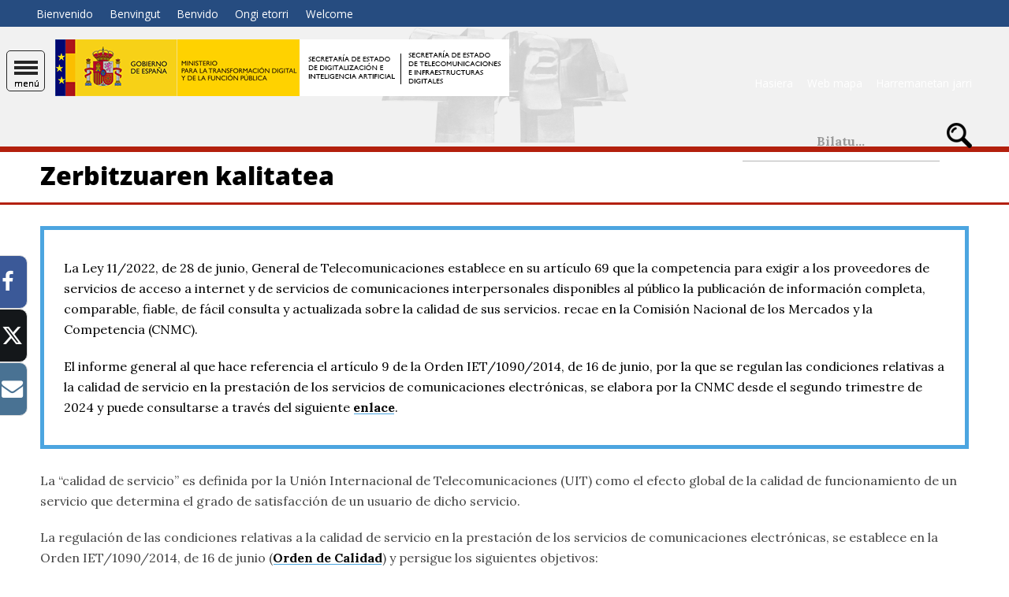

--- FILE ---
content_type: text/html; charset=utf-8
request_url: https://avance.digital.gob.es/eu-es/servicios/calidadservicio/paginas/calidad.aspx
body_size: 13430
content:


<!doctype html>

<!--[if lt IE 7]>       <html class="no-js lt-ie9 lt-ie8 lt-ie7" lang="eu"> <![endif]--> <!--[if IE 7]>          <html class="no-js lt-ie9 lt-ie8" lang="eu"> <![endif]--> <!--[if IE 8]>          <html class="no-js lt-ie9" lang="eu"> <![endif]--> <!--[if IE 9]>          <html class="no-js ie9" lang="eu"> <![endif]--> <!--[if gt IE 9]><!-->  <html class="no-js" lang="eu"> <!--<![endif]-->

<head>
    <meta name='Faro' content='Faro_Portal' ><meta name='ContiSyncro' content='29/11/2020 21:48:17' ><link title="home" href="/eu-es/Paginas/index.aspx" rel="home" /><link title="index" href="/eu-es/Paginas/mapaweb.aspx" rel="index" /><link title="author" href="http://www.mineco.gob.es/portal/site/mineco/menuitem.b6a9121612a3362cafb0240e026041a0/?vgnextoid=e14bdc05a2758610VgnVCM1000001d04140aRCRD" rel="author" /><link title="search" href="/eu-es/Paginas/resultados-busqueda.aspx" rel="search" /><link title="contents" href="/eu-es/#menu-principal" rel="contents" /><link title="shortcut icon" href="/_layouts/15/images/Ministerio/favicon.ico" rel="shortcut icon" /><meta name='description' content='La Unión Internacional de Telecomunicaciones (UIT) define como calidad de servicio el efecto global de la calidad de funcionamiento de un servicio que determina el grado de satisfacción de un usuario de dicho servicio. 
' ><meta name='autor' content='Espainiako energia, turismoa eta Agenda Digitala'><meta name='keywords' content='' ><meta http-equiv='Content-Type' content='text/html;charset=utf-8' />

    <!--  Meta específico para Móviles -->
    <meta name="viewport" content="width=device-width, initial-scale=1.0"/>
    
	
    
	<title> S.E. de Digitalización e Inteligencia Artificial y S.E. de Telecomunicaciones e Infraestructuras Digitales - Zerbitzuaren kalitatea </title>

    <!-- Favicon:Start -->
    <link rel="icon" href="/_layouts/15/images/Ministerio/favicon.ico"/>
	<!-- Favicon:End -->
    
    
    <link rel="stylesheet" href="/Style%20Library/normalize.min.css"/>
    <link href='https://fonts.googleapis.com/css?family=Open+Sans:400,600,800' rel='stylesheet'><link href='https://fonts.googleapis.com/css?family=Lora:400,400i,700,700i' rel='stylesheet'><link href='/Style%20Library/estilo-ministerio.css' type='text/css' rel='stylesheet' />        
    <link rel="stylesheet" type="text/css" href="/Style%20Library/mineco.cookies.css"/>
	<link rel="stylesheet" type="text/css" href="/Style%20Library/fonts/FontAwesome/FontAwesome.css"/>	
	
    <!-- JQuery -->
    <script src='https://ajax.googleapis.com/ajax/libs/jquery/1.12.0/jquery.min.js' type='text/javascript' ></script>

	<script type="text/javascript">// <![CDATA[ 

var g_SPOffSwitches={};
// ]]>
</script>
<script type="text/javascript" src="/_layouts/15/16.0.10417.20037/3082/initstrings.js"></script>
<script type="text/javascript" src="/_layouts/15/16.0.10417.20037/init.js"></script>
<script type="text/javascript" src="/_layouts/15/16.0.10417.20037/3082/strings.js"></script>
<script type="text/javascript" src="/_layouts/15/16.0.10417.20037/ie55up.js"></script>
<script type="text/javascript" src="/ScriptResource.axd?d=bjmgaIATU2OUjLmtjWRB7gm-d2BLTPq0O-QNLoHpLudPQKNcJPwLwx3oPVBt6JxGwDhp6qaaPaPfhB9FHzd4w9EIJoa3kZ9GkKXz63E91uuFSmBGWu4zmQAh50jXpq4JxOYYEStBcY2bqMrQ4-Ia5sXymJKIW3xg_34ghhyNJ72gdqvRwEzlrXCqw9D5JMSP0&amp;t=ffffffffc820c398"></script>
<script type="text/javascript" src="/_layouts/15/16.0.10417.20037/blank.js"></script>
<script type="text/javascript" src="/ScriptResource.axd?d=du2Vg429fzmc8JvqYbzEc9uQmJL0QMwyCIndrrVblQkZDduYHvzmpYdJFY-4j6FXXntPnOlpSfXvoLSd_3MD2OH_-E4toZNhT8dEv4udpB35igRDxpnayVaGUMdkUSScL2NWTWtrlDkruwl-iSWHG2Eh6_OC2JU3aOXNEDMRx_yup8Bu7Tl82CH-abQp3JA00&amp;t=ffffffffc820c398"></script>
<script type="text/javascript">RegisterSod("require.js", "\u002f_layouts\u002f15\u002f16.0.10417.20037\u002frequire.js");</script>
<script type="text/javascript">RegisterSod("sp.res.resx", "\u002f_layouts\u002f15\u002f16.0.10417.20037\u002f3082\u002fsp.res.js");</script>
<script type="text/javascript">RegisterSod("sp.runtime.js", "\u002f_layouts\u002f15\u002f16.0.10417.20037\u002fsp.runtime.js");RegisterSodDep("sp.runtime.js", "sp.res.resx");</script>
<script type="text/javascript">RegisterSod("sp.js", "\u002f_layouts\u002f15\u002f16.0.10417.20037\u002fsp.js");RegisterSodDep("sp.js", "sp.runtime.js");RegisterSodDep("sp.js", "sp.ui.dialog.js");RegisterSodDep("sp.js", "sp.res.resx");</script>
<script type="text/javascript">RegisterSod("sp.init.js", "\u002f_layouts\u002f15\u002f16.0.10417.20037\u002fsp.init.js");</script>
<script type="text/javascript">RegisterSod("sp.ui.dialog.js", "\u002f_layouts\u002f15\u002f16.0.10417.20037\u002fsp.ui.dialog.js");RegisterSodDep("sp.ui.dialog.js", "sp.init.js");RegisterSodDep("sp.ui.dialog.js", "sp.res.resx");</script>
<script type="text/javascript">RegisterSod("core.js", "\u002f_layouts\u002f15\u002f16.0.10417.20037\u002fcore.js");</script>
<script type="text/javascript">RegisterSod("menu.js", "\u002f_layouts\u002f15\u002f16.0.10417.20037\u002fmenu.js");</script>
<script type="text/javascript">RegisterSod("mQuery.js", "\u002f_layouts\u002f15\u002f16.0.10417.20037\u002fmquery.js");</script>
<script type="text/javascript">RegisterSod("callout.js", "\u002f_layouts\u002f15\u002f16.0.10417.20037\u002fcallout.js");RegisterSodDep("callout.js", "mQuery.js");RegisterSodDep("callout.js", "core.js");</script>
<script type="text/javascript">RegisterSod("sp.core.js", "\u002f_layouts\u002f15\u002f16.0.10417.20037\u002fsp.core.js");RegisterSodDep("sp.core.js", "sp.init.js");RegisterSodDep("sp.core.js", "core.js");</script>
<script type="text/javascript">RegisterSod("clienttemplates.js", "\u002f_layouts\u002f15\u002f16.0.10417.20037\u002fclienttemplates.js");</script>
<script type="text/javascript">RegisterSod("sharing.js", "\u002f_layouts\u002f15\u002f16.0.10417.20037\u002fsharing.js");RegisterSodDep("sharing.js", "mQuery.js");RegisterSodDep("sharing.js", "clienttemplates.js");RegisterSodDep("sharing.js", "core.js");</script>
<script type="text/javascript">RegisterSod("suitelinks.js", "\u002f_layouts\u002f15\u002f16.0.10417.20037\u002fsuitelinks.js");RegisterSodDep("suitelinks.js", "core.js");</script>

	
	
	
	
	
	<script src='/Style%20Library/js/mineco_cookies.min.js'>//<![CDATA[
	//]]></script>
	<script src='/Style%20Library/js/a11y-dialog.js'>//<![CDATA[
	//]]></script>

	
	

	
	<!-- Google tag (gtag.js) -->
	<script src='/Style%20Library/js/gtagAvDig.js'>//<![CDATA[
	//]]></script>
	
		<script> //<![CDATA[  
            $("a.header-logo-extra").attr("href", "https://www.eu2023.es");
	//]]> </script>	
	
</head>
    
<body class="telecomunicaciones mp-bk">

	<a accesskey="S" href="#contenido" title="Zuzenean edukira joan [Alt + s]." class="visuallyhidden">Zuzenean edukira joan</a>

    <!-- ===== SP Form  =========================================================================== -->	
	<form method="post" action="./calidad.aspx" onsubmit="javascript:return WebForm_OnSubmit();" id="aspnetForm">
<div class="aspNetHidden">
<input type="hidden" name="_wpcmWpid" id="_wpcmWpid" value="" />
<input type="hidden" name="wpcmVal" id="wpcmVal" value="" />
<input type="hidden" name="MSOWebPartPage_PostbackSource" id="MSOWebPartPage_PostbackSource" value="" />
<input type="hidden" name="MSOTlPn_SelectedWpId" id="MSOTlPn_SelectedWpId" value="" />
<input type="hidden" name="MSOTlPn_View" id="MSOTlPn_View" value="0" />
<input type="hidden" name="MSOTlPn_ShowSettings" id="MSOTlPn_ShowSettings" value="False" />
<input type="hidden" name="MSOGallery_SelectedLibrary" id="MSOGallery_SelectedLibrary" value="" />
<input type="hidden" name="MSOGallery_FilterString" id="MSOGallery_FilterString" value="" />
<input type="hidden" name="MSOTlPn_Button" id="MSOTlPn_Button" value="none" />
<input type="hidden" name="__EVENTTARGET" id="__EVENTTARGET" value="" />
<input type="hidden" name="__EVENTARGUMENT" id="__EVENTARGUMENT" value="" />
<input type="hidden" name="__REQUESTDIGEST" id="__REQUESTDIGEST" value="noDigest" />
<input type="hidden" name="MSOSPWebPartManager_DisplayModeName" id="MSOSPWebPartManager_DisplayModeName" value="Browse" />
<input type="hidden" name="MSOSPWebPartManager_ExitingDesignMode" id="MSOSPWebPartManager_ExitingDesignMode" value="false" />
<input type="hidden" name="MSOWebPartPage_Shared" id="MSOWebPartPage_Shared" value="" />
<input type="hidden" name="MSOLayout_LayoutChanges" id="MSOLayout_LayoutChanges" value="" />
<input type="hidden" name="MSOLayout_InDesignMode" id="MSOLayout_InDesignMode" value="" />
<input type="hidden" name="MSOSPWebPartManager_OldDisplayModeName" id="MSOSPWebPartManager_OldDisplayModeName" value="Browse" />
<input type="hidden" name="MSOSPWebPartManager_StartWebPartEditingName" id="MSOSPWebPartManager_StartWebPartEditingName" value="false" />
<input type="hidden" name="MSOSPWebPartManager_EndWebPartEditing" id="MSOSPWebPartManager_EndWebPartEditing" value="false" />
<input type="hidden" name="SideBySideToken" id="SideBySideToken" value="16.0.10417.20037" />
<input type="hidden" name="__VIEWSTATE" id="__VIEWSTATE" value="/wEPDwUBMGRkTxOq4UYyfq//kzi/msbkClZ/cSzzbSlJ30uAfZOulok=" />
</div>

<script type="text/javascript">
//<![CDATA[
var theForm = document.forms['aspnetForm'];
if (!theForm) {
    theForm = document.aspnetForm;
}
function __doPostBack(eventTarget, eventArgument) {
    if (!theForm.onsubmit || (theForm.onsubmit() != false)) {
        theForm.__EVENTTARGET.value = eventTarget;
        theForm.__EVENTARGUMENT.value = eventArgument;
        theForm.submit();
    }
}
//]]>
</script>


<script src="/WebResource.axd?d=dl8N1iUfKyDe_DM1_m37y5BXw6Fu5HY5pC0q4HYROqFf5Xe1XeROkVuN5jEtqe-mCxhxoS5MEVV1RGwQufcBYr_MA_T7cvrC41einjyImEA1&amp;t=638563343773552689" type="text/javascript"></script>


<script type="text/javascript">
//<![CDATA[
var MSOWebPartPageFormName = 'aspnetForm';
var g_presenceEnabled = true;
var g_wsaEnabled = false;

var g_correlationId = '8dd4eea1-a837-009a-13cb-289bdcfb583c';
var g_wsaQoSEnabled = false;
var g_wsaQoSDataPoints = [];
var g_wsaRUMEnabled = false;
var g_wsaLCID = 3082;
var g_wsaListTemplateId = 850;
var g_wsaSiteTemplateId = 'CMSPUBLISHING#0';
var _spPageContextInfo={"webServerRelativeUrl":"/eu-es/Servicios/CalidadServicio","webAbsoluteUrl":"https://avance.digital.gob.es/eu-es/Servicios/CalidadServicio","viewId":"","listId":"{359d5bdd-3880-4896-95e4-b88028d82861}","listPermsMask":{"High":16,"Low":196673},"listUrl":"/eu-es/Servicios/CalidadServicio/Paginas","listTitle":"Páginas","listBaseTemplate":850,"viewOnlyExperienceEnabled":false,"blockDownloadsExperienceEnabled":false,"idleSessionSignOutEnabled":false,"cdnPrefix":"","siteAbsoluteUrl":"https://avance.digital.gob.es","siteId":"{1f745321-1fec-41dc-9034-69de214b2243}","showNGSCDialogForSyncOnTS":false,"supportPoundStorePath":true,"supportPercentStorePath":true,"siteSubscriptionId":null,"CustomMarkupInCalculatedFieldDisabled":true,"AllowCustomMarkupInCalculatedField":false,"isSPO":false,"farmLabel":null,"serverRequestPath":"/eu-es/servicios/calidadservicio/paginas/calidad.aspx","layoutsUrl":"_layouts/15","webId":"{6e8c687f-c45b-49b6-9364-115f50ab3ac6}","webTitle":"Zerbitzuaren kalitatea","webTemplate":"39","webTemplateConfiguration":"CMSPUBLISHING#0","webDescription":"","tenantAppVersion":"1503741036","isAppWeb":false,"webLogoUrl":"_layouts/15/images/siteicon.png","webLanguage":3082,"currentLanguage":3082,"currentUICultureName":"es-ES","currentCultureName":"eu-ES","currentCultureLCID":1069,"env":null,"nid":0,"fid":0,"serverTime":"2026-01-20T11:13:22.9355296Z","siteClientTag":"276$$16.0.10417.20037","crossDomainPhotosEnabled":false,"openInClient":false,"Has2019Era":true,"webUIVersion":15,"webPermMasks":{"High":16,"Low":196673},"pageListId":"{359d5bdd-3880-4896-95e4-b88028d82861}","pageItemId":2,"pagePermsMask":{"High":16,"Low":196673},"pagePersonalizationScope":1,"userEmail":"","userId":0,"userLoginName":null,"userDisplayName":null,"isAnonymousUser":true,"isAnonymousGuestUser":false,"isEmailAuthenticationGuestUser":false,"isExternalGuestUser":false,"systemUserKey":null,"alertsEnabled":true,"siteServerRelativeUrl":"/","allowSilverlightPrompt":"True","themeCacheToken":"/eu-es/Servicios/CalidadServicio::2:16.0.10417.20037","themedCssFolderUrl":null,"themedImageFileNames":null,"modernThemingEnabled":true,"isSiteAdmin":false,"ExpFeatures":[480216468,1884350801,1158731092,62197791,538521105,335811073,4194306,34614301,268500996,-1946025984,28445328,-2147475455,134291456,65536,288,950272,1282,808326148,134217873,0,0,-1073217536,545285252,18350656,-467402752,6291457,-2147483644,1074794496,-1728053184,1845537108,622628,4102,0,0,0,0,0,0,0,0,0,0,0,0,0,0,0],"killSwitches":{},"InternalValidAuthorities":["usuariostelecoedicion.digital.gob.es","usuariosteleco.digital.gob.es","localhost:94","lssiedicion.digital.gob.es","lssi.digital.gob.es","copow19spdig1","ipv6edicion.digital.gob.es","ipv6.digital.gob.es","pruebaswebappedicion.digital.gob.es","pruebaswebapp.digital.gob.es"],"CorrelationId":"8dd4eea1-a837-009a-13cb-289bdcfb583c","hasManageWebPermissions":false,"isNoScriptEnabled":false,"groupId":null,"groupHasHomepage":true,"groupHasQuickLaunchConversationsLink":false,"departmentId":null,"hubSiteId":null,"hasPendingWebTemplateExtension":false,"isHubSite":false,"isWebWelcomePage":true,"siteClassification":"","hideSyncButtonOnODB":false,"showNGSCDialogForSyncOnODB":false,"sitePagesEnabled":false,"sitePagesFeatureVersion":0,"DesignPackageId":"00000000-0000-0000-0000-000000000000","groupType":null,"groupColor":"#23874b","siteColor":"#23874b","headerEmphasis":0,"navigationInfo":null,"guestsEnabled":false,"MenuData":{"SignInUrl":"/eu-es/Servicios/CalidadServicio/_layouts/15/Authenticate.aspx?Source=%2Feu%2Des%2Fservicios%2Fcalidadservicio%2Fpaginas%2Fcalidad%2Easpx"},"RecycleBinItemCount":-1,"PublishingFeatureOn":true,"PreviewFeaturesEnabled":false,"disableAppViews":false,"disableFlows":false,"serverRedirectedUrl":null,"formDigestValue":"0x8AAEDFE787EEA8FCFFF8DD939A090E3A1A8B51895A4A7A078DC83C524686E40520B7B61A77E5C3FF913CA395D5E5D26E04D2B3E2A10A731806848BDEABE22ADB,20 Jan 2026 11:13:22 -0000","maximumFileSize":10240,"formDigestTimeoutSeconds":1800,"canUserCreateMicrosoftForm":false,"canUserCreateVisioDrawing":true,"readOnlyState":null,"isTenantDevSite":false,"preferUserTimeZone":false,"userTimeZoneData":null,"userTime24":false,"userFirstDayOfWeek":null,"webTimeZoneData":null,"webTime24":false,"webFirstDayOfWeek":null,"isSelfServiceSiteCreationEnabled":null,"alternateWebAppHost":"","aadTenantId":"","aadUserId":"","aadInstanceUrl":"","msGraphEndpointUrl":"https://","allowInfectedDownload":true};_spPageContextInfo.updateFormDigestPageLoaded=new Date();_spPageContextInfo.clientServerTimeDelta=new Date(_spPageContextInfo.serverTime)-new Date();if(typeof(define)=='function'){define('SPPageContextInfo',[],function(){return _spPageContextInfo;});}Flighting.ExpFeatures = [480216468,1884350801,1158731092,62197791,538521105,335811073,4194306,34614301,268500996,-1946025984,28445328,-2147475455,134291456,65536,288,950272,1282,808326148,134217873,0,0,-1073217536,545285252,18350656,-467402752,6291457,-2147483644,1074794496,-1728053184,1845537108,622628,4102,0,0,0,0,0,0,0,0,0,0,0,0,0,0,0];var L_Menu_BaseUrl="/eu-es/Servicios/CalidadServicio";
var L_Menu_LCID="3082";
var L_Menu_SiteTheme="null";
$(document).ready(function () {Ministerio.buscador.init('Bilatu...','dinamico');});//]]>
</script>

<script src="/WebResource.axd?d=[base64]&amp;t=638614871657439340" type="text/javascript"></script>
<script src="/_layouts/15/16.0.10417.20037/blank.js" type="text/javascript"></script>
<script type="text/javascript">
//<![CDATA[
(function(){

        if (typeof(_spBodyOnLoadFunctions) === 'undefined' || _spBodyOnLoadFunctions === null) {
            return;
        }
        _spBodyOnLoadFunctions.push(function() {
            SP.SOD.executeFunc('core.js', 'FollowingDocument', function() { FollowingDocument(); });
        });
    })();(function(){

        if (typeof(_spBodyOnLoadFunctions) === 'undefined' || _spBodyOnLoadFunctions === null) {
            return;
        }
        _spBodyOnLoadFunctions.push(function() {
            SP.SOD.executeFunc('core.js', 'FollowingCallout', function() { FollowingCallout(); });
        });
    })();if (typeof(DeferWebFormInitCallback) == 'function') DeferWebFormInitCallback();function WebForm_OnSubmit() {
UpdateFormDigest('\u002feu-es\u002fServicios\u002fCalidadServicio', 1440000);if (typeof(_spFormOnSubmitWrapper) != 'undefined') {return _spFormOnSubmitWrapper();} else {return true;};
return true;
}
//]]>
</script>

<div class="aspNetHidden">

	<input type="hidden" name="__VIEWSTATEGENERATOR" id="__VIEWSTATEGENERATOR" value="C2B5A99E" />
</div>

    <!-- ===== STARTER: ScriptManager ===================================================== -->
	<script type="text/javascript">
//<![CDATA[
Sys.WebForms.PageRequestManager._initialize('ctl00$ScriptManager', 'aspnetForm', [], [], [], 90, 'ctl00');
//]]>
</script>

    
    

<script type="text/javascript">
//<![CDATA[
var _spFormDigestRefreshInterval = 1440000;var _fV4UI = true;var __wpmExportWarning='This Web Part Page has been personalized. As a result, one or more Web Part properties may contain confidential information. Make sure the properties contain information that is safe for others to read. After exporting this Web Part, view properties in the Web Part description file (.WebPart) by using a text editor such as Microsoft Notepad.';var __wpmCloseProviderWarning='You are about to close this Web Part.  It is currently providing data to other Web Parts, and these connections will be deleted if this Web Part is closed.  To close this Web Part, click OK.  To keep this Web Part, click Cancel.';var __wpmDeleteWarning='You are about to permanently delete this Web Part.  Are you sure you want to do this?  To delete this Web Part, click OK.  To keep this Web Part, click Cancel.';WPSC.Init(document);
var varPartWPQ1 = WPSC.WebPartPage.Parts.Register('WPQ1','6ec25a2d-3c84-4a90-843f-43fdfcd1d341',document.getElementById('WebPartWPQ1'));
WPSC.WebPartPage.WebURL = 'https:\u002f\u002favance.digital.gob.es\u002feu-es\u002fServicios\u002fCalidadServicio';
WPSC.WebPartPage.WebServerRelativeURL = '\u002feu-es\u002fServicios\u002fCalidadServicio';

//]]>
</script>
</form>

	<!-- ===== STARTER: Web Part Manager  ============================================================================================= -->
	

    
		
	<div class="container">
	<!-- Cabecera:Start -->
		<div class="header-container">
			<header role="banner">
                <nav class="menu-idiomas">
                   <h2>
					Hizkuntzak</h2> 
                      <ul>
<li><a hreflang='es' lang='es' title='es-es' href='/es-es/servicios/calidadservicio/paginas/calidad.aspx'>Bienvenido</a></li>
<li><a hreflang='ca' lang='ca' title='ca-es' href='/ca-es/servicios/calidadservicio/paginas/calidad.aspx'>Benvingut</a></li>
<li><a hreflang='gl' lang='gl' title='gl-es' href='/gl-es/servicios/calidadservicio/paginas/calidad.aspx'>Benvido</a></li>
<li><a hreflang='eu' lang='eu' title='eu-es' href='/eu-es/servicios/calidadservicio/paginas/calidad.aspx'>Ongi etorri</a></li>
<li><a hreflang='en' lang='en' title='en-us' href='/en-us/servicios/calidadservicio/paginas/calidad.aspx'>Welcome</a></li>
</ul>
                                        
                </nav>
				<div class="nombre-app">
					<div class="logo">
						<a href="https://digital.gob.es" target="_blank" rel="noopener noreferrer" title="Ireki leiho berrian"><img src="/SiteCollectionImages/images/Ministerio/logo-Gob2.png" alt="Espainiako gobernua" /><img src="/SiteCollectionImages/images/Ministerio/logo-mtd-s.png" alt="Transformazio Digitalerako eta Funtzio Publikorako Ministerioa" /></a><a href="/"><img src="/SiteCollectionImages/images/Ministerio/estado_digital_teleco.gif" alt="S.E. de Digitalización e Inteligencia Artificial y S.E. de Telecomunicaciones e Infraestructuras Digitales" /></a>
					</div>
					<h1 class="tagline">
					    S.E. de Digitalización e Inteligencia Artificial y S.E. de Telecomunicaciones e Infraestructuras Digitales
					</h1>
				</div>
				<div class="opciones">
					<nav>
						<h2>
						Aukerak</h2> 
						<ul><li><a href='/eu-es/Paginas/index.aspx' accesskey='1' title='Ir al Inicio (teclado:1 Lasterbidea ().' >Hasiera</a></li><li><a href='/eu-es/Paginas/mapaweb.aspx' accesskey='3' title='Gune mapa egin al zuten (teclado:3 Lasterbidea ().' >Web mapa</a></li><li><a href='http://digital.gob.es/contacto' accesskey='5' title='Ir al contacto (teclado:5 Lasterbidea ().' >Harremanetan jarri</a></li></ul>
					</nav>
					
					


<div class="buscador">   
    <div class="menu-bt-lupa"></div>
    <form method='POST' action='/eu-es/Paginas/resultados-busqueda.aspx' >
    <div class="fondo-buscar">
        <input type="text" class="menu-texto-buscar" placeholder="Bilatu..." title="búsqueda de sitio" aria-label="búsqueda de sitio" accesskey ="4" name="ks" id="ks">
        <input type="submit" class="menu-boton-buscar">
    </div>
    </form>
</div>

				</div>
			</header>
		 </div> 
		<!-- Cabecera:End -->
		<div class="nav-container">	
			<!-- Menú de Navegación:Start -->
			<nav id="menu-principal" role="navigation" aria-label="Menú principal">
				<h2>
				Menú Principal de Navegación</h2>
				<ul class="slimmenu"><li class="activo"><a href="/eu-es">Aurrerapen Digitala</a></li></ul>
			</nav>
            <nav id="mas-enlaces" class="mas-enlaces" role="navigation">
                <h2>
				Beste loturak</h2>                                   
                <ul><li><a href='https://sedediatid.mineco.gob.es/' >Egoitza elektronikoa</a></li><li><a href='http://digital.gob.es/contacto' >Zaintzeko herritarren</a></li></ul>
            </nav>
			<!-- Menú de Navegación:End -->			
		</div>
            <div class="main-container">
			<!-- Contenido:Start -->
			<main id="contenido" role="main">
				


        

<div class="section-container">    
    <aside class="submenu">
        <!-- Navegación 2º nivel -->
        <nav role="navigation" aria-label="Menú secundario">
            <h2>
                <a href="/eu-es/Paginas/index.aspx">Digitaliazio eta Adimen Artifiziala - Telekomunikazio eta Azpiegitura Digitala</a>
            </h2>
            <div id="menu-vertical">
<ul>
	<li><a href="https://digital.gob.es/comunicacion.html">Notas de prensa
</a></li>
	<li><a href="/eu-es/SecretariaDeEstado/Paginas/secretaria_estado.aspx">Estatu Idazkaritzak
</a></li>
	<li><a href="/eu-es/Jefaturas/Paginas/Jefaturas-Provinciales.aspx">Kuartel Foru Ikuskaritza Telekomunikazioak
</a></li>
	<li><a href="/eu-es/Paginas/Programas.aspx">Programak
</a></li>
	<li><a href="/eu-es/Participacion/Paginas/index.aspx">Hiritarren parte-hartzea
</a></li>
	<li><a href="https://www.mincotur.gob.es/portalayudas/Paginas/convocatorias-ayudas.aspx?cg=Secretar%C3%ADa%20de%20Estado%20para%20la%20Sociedad%20de%20la%20Informaci%C3%B3n%20y%20la%20Agenda%20Digital">Laguntzak
</a></li>
	<li class="activo"><a href="/eu-es/Servicios/Paginas/Servicios.aspx">Zerbitzuak
</a>
	<ul>
		<li class="activo"><a href="/eu-es/Servicios/CalidadServicio/Paginas/Calidad.aspx">Zerbitzuaren kalitatea
</a>
		<ul>
			<li><a href="/eu-es/Servicios/CalidadServicio/DocRef/Paginas/Documentaciondereferencia.aspx">Erreferentzia dokumentazioa
</a></li>

		</ul>
		</li>
		<li><a href="/eu-es/Servicios/Normalizacion/Paginas/normalizacion-tecnica.aspx">Hizkuntza teknikoa
</a></li>
		<li><a href="http://www.dominios.es/">Domain izenak Interneten
</a></li>
		<li><a href="/eu-es/Servicios/Numeracion/Paginas/Destacados.aspx">Zenbakiak, izenak eta helbideratzea
</a></li>
		<li><a href="/eu-es/Servicios/FirmaElectronica/Paginas/FirmaElectronica.aspx">Fidagarrien zerbitzu elektronikoak
</a></li>
		<li><a href="/eu-es/Servicios/seguridad-redes/Paginas/seguridad-redes-sistemas-informacion.aspx">Informazio-sistemen eta sareen segurtasuna
</a></li>
		<li><a href="/eu-es/Servicios/InformeUniversal/Paginas/Index.aspx">Zerbitzu unibertsala
</a></li>
		<li><a href="https://www.ontsi.es/es/indicadores">Adierazle
</a></li>
		<li><a href="/eu-es/Servicios/roaming/Paginas/servicio-roaming.aspx">Roaming telekomunikazio zerbitzuak (ibiltaritza)
</a></li>
		<li><a href="/eu-es/Servicios/Tasas/Paginas/Index.aspx">Tasak
</a></li>
		<li><a href="https://lssi.mineco.gob.es/Paginas/index.aspx">Informazio gizartearen zerbitzuak
</a></li>
		<li><a href="/eu-es/Servicios/Paginas/libre-circulacion-datos.aspx">Datu pertsonalen zirkulazio librea europar batasunean ez
</a></li>
		<li><a href="/eu-es/Servicios/Paginas/reglamento-p2b.aspx">Plataforma eta enpresen arteko harremanak (P2B Araudia)
</a></li>
		<li><a href="/eu-es/Servicios/Servicios_intermediacion_datos_y_altruismo_Reglamento_DGA/Paginas/Servicios_intermediacion_datos_y_altruismo_Reglamento_DGA.aspx">Datuen bitartekotza-zerbitzuak eta datuen altruismoa (DGA Erregelamendua)
</a></li>

	</ul>
	</li>
	<li><a href="/eu-es/Paginas/Publicaciones.aspx">Argitalpenak
</a></li>
	<li><a href="https://sedediatid.mineco.gob.es/eu-ES/procedimientoselectronicos/Paginas/listado-procedimientos.aspx">Egoitza Prozedurak
</a></li>
	<li><a href="/eu-es/Legislacion/Paginas/Legislacion.aspx">Legeria
</a></li>
	<li><a href="/eu-es/Paginas/estadisticas-informes.aspx">Txostenak eta estatistikak
</a></li>
	<li><a href="/es-es/Paginas/perfil-del-contratante.aspx">Perfil del contratante
</a></li>
	<li><a href="https://digital.gob.es/ministerio/proteccion-datos.html">Protección de datos
</a></li>

</ul>
</div>
        </nav>
    </aside>	
    <div class="col-contenido">
        <nav role='navigation' aria-label='Menú áreas de interés' class='areas-interes'><h2>Interesguneak</h2><ul><li><a href='https://portal.mineco.gob.es/es-es/ministerio/PlanRecuperacion/Paginas/Recuperacion_Transformacion_Resiliencia.aspx' >Berreskuratzeko plana</a></li><li><a href='/es-es/Paginas/telecomunicaciones.aspx' >Telekomunikazioak</a></li><li><a href='/es-es/infraestructuras-digitales/Paginas/default.aspx' >Azpiegitura digitalak</a></li><li><a href='/es-es/Paginas/Ciberseguridad-y-despliegue-del-5G.aspx' >Zibersegurtasuna eta 5G hedapena</a></li><li><a href='/es-es/Paginas/Inteligencia-Artificial.aspx' >Adimen artifiziala</a></li><li><a href='/5G/' >5G</a></li><li><a href='/banda-ancha/' >Banda zabaleko</a></li><li><a href='/Brexit/' >Brexit</a></li><li><a href='/equipos-telecomunicacion/' >Telekomunikazioko ekipoak</a></li><li><a href='/Espectro/' >Irrati-espektroa</a></li><li><a href='/feder/' >Europar Batasuneko FEDER beraren fondoak</a></li><li><a href='/Infraestructuras/' >Eraikinen barruko telekomunikazio azpiegitura komunei (IKT)</a></li><li><a href='/inspeccion-telecomunicaciones/' >Telekomunikazioen azterketa</a></li><li><a href='/mediosaudiovisuales/' >España, Hub Audiovisual de Europa</a></li><li><a href='/programas-avance-digital/' >Aurrerapen digitalerako programak</a></li><li><a href='/ExcelenciaRegulatoria/' >Espainiako goi-mailako Programa Sortzeko, 11. edizioa</a></li><li><a href='/RegistroInstaladores/' >Izen-ematea instalatzaile</a></li><li><a href='/THD/' >Teknologia Digitalak Habilitadoras</a></li><li><a href='/urbanismo-despliegue-redes/' >Sareen plangintza eta hedapena</a></li><li><a href='/sandbox-IA/' >Sandbox IA</a></li></ul></nav>      
        <div class="breadcrumb">
            <ul><li><a href="/eu-es/Paginas/index.aspx">Digitaliazio eta Adimen Artifiziala - Te...</a></li><li><a href="/eu-es/Servicios/Paginas/Servicios.aspx">Zerbitzuak</a></li><li><a href="/eu-es/Servicios/CalidadServicio/Paginas/Calidad.aspx">Zerbitzuaren kalitatea</a></li><li>Zerbitzuaren kalitatea</li></ul>
        </div>
        <h1>
		Zerbitzuaren kalitatea</h1>  
        <div class='compartir'>
<span class='compartir-label'><span>Partekatu</span></span>
<ul>
<li>
<a class='social facebook' title='Ireki leiho berrian' href='http://www.facebook.com/sharer.php?u=https://avance.digital.gob.es/eu-es/servicios/calidadservicio/paginas/calidad.aspx' target='_blank'><span>Gomenddatu Facebooken</span></a>
</li>
<li>
<a class='social twitter' title='Ireki leiho berrian' href='http://twitter.com/share?url=https://avance.digital.gob.es/eu-es/servicios/calidadservicio/paginas/calidad.aspx' target='_blank'><span>Twittear</span></a>
</li>
<li>
<a href="mailto: ?subject=Enviado desde https://avance.digital.gob.es&body=%0AZerbitzuaren kalitatea%0Ahttps://avance.digital.gob.es/eu-es/Servicios/CalidadServicio/Paginas/paginas/calidad.aspx%0A%0A" class="social correo"><span>Bidali postaz</span></a>
</li>
</ul>
</div>

        <div class="highlight">
<p>La Ley 11/2022, de 28 de junio, General de Telecomunicaciones establece en su artículo 69 que la competencia para exigir a los proveedores de servicios de acceso a internet y de servicios de comunicaciones interpersonales disponibles al público la publicación de información completa, comparable, fiable, de fácil consulta y actualizada sobre la calidad de sus servicios. recae en la Comisión Nacional de los Mercados y la Competencia (CNMC).</p>
<p>El informe general al que hace referencia el artículo 9 de la Orden IET/1090/2014, de 16 de junio, por la que se regulan las condiciones relativas a la calidad de servicio en la prestación de los servicios de comunicaciones electrónicas, se elabora por la CNMC desde el segundo trimestre de 2024 y puede consultarse a través del siguiente <a href="https://www.cnmc.es/sectores-que-regulamos/telecomunicaciones/calidad-servicios/informe-interactivo-calidad-de-los-servicios" target="_blank" title="Abre en ventana nueva">enlace</a>.</p>
</div>
<p>La “calidad de servicio” es definida por la Unión Internacional de Telecomunicaciones (<abbr>UIT</abbr>) como el efecto global de la calidad de funcionamiento de un servicio que determina el grado de satisfacción de un usuario de dicho servicio. </p>
<p>La regulación de las condiciones relativas a la calidad de servicio en la prestación de los servicios de comunicaciones electrónicas, se establece en la Orden IET/1090/2014, de 16 de junio (<a href="/es-ES/Servicios/CalidadServicio/DocRef/Paginas/Documentaciondereferencia.aspx">Orden de Calidad</a>) y persigue los siguientes objetivos: </p>
<ul class="faq-list">
    <li>Facilitar la transparencia, proporcionando a los usuarios y en especial a los consumidores información relevante sobre la calidad de servicio de las distintas ofertas existentes en el mercado. </li>
    <li>Garantizar unos niveles mínimos de calidad de servicio en la prestación de los servicios básicos como el servicio universal. </li>
    <li>Ordenar la inclusión por los operadores de compromisos individuales de calidad en los contratos con los usuarios, así como los mecanismos de compensación en caso de incumplimiento. </li>
    <li>Mantener puntualmente informada a la Administración en caso de producirse grandes averías o sucesos que conlleven una importante degradación de la calidad de servicio. </li>
    <li>Asegurar a los usuarios una facturación por parte de los operadores libre de errores. </li>
</ul>

    </div>
</div>
<div style='display:none' id='hidZone'></div>
			</main>
			<!-- Contenido:End -->
		</div>    

		<div class="footer-container">
			<footer role="contentinfo">
				<nav class="navegacion-footer">
                    <h2>
					Navegación del Pie</h2>										
                    <ul><li class="activo"><a href="/eu-es">Aurrerapen Digitala</a></li></ul>
				</nav>
				<nav class="opciones-footer">
					<ul><li><a href='/eu-es/Paginas/index.aspx' >Hasiera</a></li><li><a href='/eu-es/Paginas/Accesibilidad.aspx' accesskey='0' title='Joan da (teclado:0 Lasterbidea ().' >Irisgarritasuna</a></li><li><a href='http://digital.gob.es/contacto' >Harremanetan jarri</a></li><li><a href='https://digital.gob.es/nota-legal' accesskey='6' title='Ir al legala (teclado:6 Lasterbidea ().' >Lege oharra</a></li><li><a href='/eu-es/Paginas/politica-cookies.aspx' >Cookies politika</a></li></ul>
				</nav>							
				<p class='direccion'>Gobierno de España. S.E. de Digitalización e Inteligencia Artificial y S.E. de Telecomunicaciones e Infraestructuras Digitales - Calle del Mármol 2 - Parque empresarial Río 55, Madrid (28005)<span></span></p>						
				<div class="redes-footer">
					<ul><li class='twitter'><a href='https://twitter.com/SEDIAgob' >Digitalizazio eta Adimen Artifizialeko E.I. Twitterren</a></li><li class='twitter'><a href='https://twitter.com/setelecogob?lang=es' accesskey='SE Telecomunicaciones e Infraestructuras Digitales' >Telekomunikazio eta Azpiegitura Digitaletako E.I. Twitter-en</a></li></ul>
				</div>
				<div class="logo">
					<a href='http://ec.europa.eu/regional_policy/es/funding/erdf/' target='_blank' title='Ireki leiho berrian' rel='noopener noreferrer'><img src='/_layouts/15/images/Ministerio/logo-FEDER.png' alt='Eskualde garapeneko europako funtsa' /></a>
				</div>
			</footer>
		</div>
	</div>

	<!-- JQuery -->    
	<script src="/Style%20Library/js/jquery.slimmenu.portal.js"></script>
	<script src="/Style%20Library/js/main.js"></script>
    <script src="/Style%20Library/js/override-main.js"></script>
    <script src="/Style%20Library/js/modernizr-custom.js"></script>
    <script src="/Style%20Library/js/VerMas.js"></script>
	<script src="/Style%20Library/js/desplegable.js"></script>	

	<!-- ===== STARTER: Hidden Placeholders =========================================================================================== -->	
	
	
	
	
	
	
	
	
	
	
	
	
	
	
	
	
	
	
	
	
	
	
	
	
	
			
	
    
    
	
</body>

</html><!--- Representada mediante el perfil de caché: Internet público (totalmente anónimo) en: 2026-01-20T12:13:23 ---->

--- FILE ---
content_type: application/javascript
request_url: https://avance.digital.gob.es/Style%20Library/js/187.min.js
body_size: 24017
content:
"use strict";(self.webpackChunk=self.webpackChunk||[]).push([[187,493],{195:function(o,e,t){t.d(e,{g:function(){return n}});var n=function(){function o(){}return o.FIELD_TITLE="Title",o.TEXT_ELEMENTS_NOT_FOUND="No hay elementos en esta sección.",o.SELECT_QUERY_BODY=".mp-bk",o.MULTILANGE=!0,o.DEFAULT_CULTURE="es-es",o}();window._Constants=n,Object.freeze(window._Constants)},187:function(__unused_webpack_module,__webpack_exports__,__webpack_require__){__webpack_require__.r(__webpack_exports__),__webpack_require__.d(__webpack_exports__,{CookieAdvise:function(){return CookieAdvise}});var _UtilitiesMode__WEBPACK_IMPORTED_MODULE_0__=__webpack_require__(576),_Constants__WEBPACK_IMPORTED_MODULE_1__=__webpack_require__(195),_Utils__WEBPACK_IMPORTED_MODULE_2__=__webpack_require__(376),__awaiter=function(o,e,t,n){return new(t||(t=Promise))((function(i,c){function a(o){try{r(n.next(o))}catch(o){c(o)}}function s(o){try{r(n.throw(o))}catch(o){c(o)}}function r(o){var e;o.done?i(o.value):(e=o.value,e instanceof t?e:new t((function(o){o(e)}))).then(a,s)}r((n=n.apply(o,e||[])).next())}))},__generator=function(o,e){var t,n,i,c,a={label:0,sent:function(){if(1&i[0])throw i[1];return i[1]},trys:[],ops:[]};return c={next:s(0),throw:s(1),return:s(2)},"function"==typeof Symbol&&(c[Symbol.iterator]=function(){return this}),c;function s(s){return function(r){return function(s){if(t)throw new TypeError("Generator is already executing.");for(;c&&(c=0,s[0]&&(a=0)),a;)try{if(t=1,n&&(i=2&s[0]?n.return:s[0]?n.throw||((i=n.return)&&i.call(n),0):n.next)&&!(i=i.call(n,s[1])).done)return i;switch(n=0,i&&(s=[2&s[0],i.value]),s[0]){case 0:case 1:i=s;break;case 4:return a.label++,{value:s[1],done:!1};case 5:a.label++,n=s[1],s=[0];continue;case 7:s=a.ops.pop(),a.trys.pop();continue;default:if(!((i=(i=a.trys).length>0&&i[i.length-1])||6!==s[0]&&2!==s[0])){a=0;continue}if(3===s[0]&&(!i||s[1]>i[0]&&s[1]<i[3])){a.label=s[1];break}if(6===s[0]&&a.label<i[1]){a.label=i[1],i=s;break}if(i&&a.label<i[2]){a.label=i[2],a.ops.push(s);break}i[2]&&a.ops.pop(),a.trys.pop();continue}s=e.call(o,a)}catch(o){s=[6,o],n=0}finally{t=i=0}if(5&s[0])throw s[1];return{value:s[0]?s[1]:void 0,done:!0}}([s,r])}}},CookieAdvise=function(){function CookieAdvise(){var o=this;this.initCookieAdvise().then((function(){o.initEvents(),null==o.cookieAdvise&&document.querySelector(".cookieMsg").classList.remove("hide"),o.renderCookiesButtons(),window.showCookiesConfigDialog=o.showDialog.bind(o)})).catch((function(o){return console.log(o)}))}return CookieAdvise.prototype.initCookieAdvise=function(){return __awaiter(this,void 0,void 0,(function(){return __generator(this,(function(o){switch(o.label){case 0:return[4,this.fetchConfig()];case 1:return o.sent(),this.validateConfig(),this.renderCookiesDialog(),null==this.cookieAdvise?this.renderCookiesBanner():this.triggerCookies(this.cookieAdvise.split(",")),[2]}}))}))},CookieAdvise.prototype.fetchConfig=function(){return __awaiter(this,void 0,void 0,(function(){var o,e,t,n,i,c,a,s,r,l,d,u,_,f,g;return __generator(this,(function(p){switch(p.label){case 0:return p.trys.push([0,2,,3]),[4,Promise.all([_UtilitiesMode__WEBPACK_IMPORTED_MODULE_0__.p.getConfigCookieItem("bannerTitle"),_UtilitiesMode__WEBPACK_IMPORTED_MODULE_0__.p.getConfigCookieItem("bannerDescription"),_UtilitiesMode__WEBPACK_IMPORTED_MODULE_0__.p.getConfigCookieItem("policyLinkTitle"),_UtilitiesMode__WEBPACK_IMPORTED_MODULE_0__.p.getConfigCookieItem("policyLinkUrl"),_UtilitiesMode__WEBPACK_IMPORTED_MODULE_0__.p.getConfigCookieItem("acceptButton"),_UtilitiesMode__WEBPACK_IMPORTED_MODULE_0__.p.getConfigCookieItem("rejectButton"),_UtilitiesMode__WEBPACK_IMPORTED_MODULE_0__.p.getConfigCookieItem("configButton"),_UtilitiesMode__WEBPACK_IMPORTED_MODULE_0__.p.getConfigCookieItem("acceptSelectionButton"),_UtilitiesMode__WEBPACK_IMPORTED_MODULE_0__.p.getConfigCookieItem("dialogTitle"),_UtilitiesMode__WEBPACK_IMPORTED_MODULE_0__.p.getConfigCookieItem("dialogDescription"),_UtilitiesMode__WEBPACK_IMPORTED_MODULE_0__.p.getConfigCookieItem("tecnicalValues"),_UtilitiesMode__WEBPACK_IMPORTED_MODULE_0__.p.getConfigCookieItem("analyticsValues"),_UtilitiesMode__WEBPACK_IMPORTED_MODULE_0__.p.getConfigButtonCookies("")])];case 1:return o=p.sent(),e=o[0],t=o[1],n=o[2],i=o[3],c=o[4],a=o[5],s=o[6],r=o[7],l=o[8],d=o[9],u=o[10],_=o[11],f=o[12],this.cookiesConfig={bannerTitle:e,bannerDescription:t,policyLinkTitle:n,policyLinkUrl:i,acceptButton:c,rejectButton:a,configButton:s,acceptSelectionButton:r,dialogTitle:l,dialogDescription:d,tecnicalValues:u,analyticsValues:_,configCookiesButtons:f},Object.freeze(this.cookiesConfig),[3,3];case 2:return g=p.sent(),this.error=g,[3,3];case 3:return[2]}}))}))},CookieAdvise.prototype.validateConfig=function(){var o,e,t=[];try{if(!_Utils__WEBPACK_IMPORTED_MODULE_2__.isJSON(this.cookiesConfig.tecnicalValues))throw new Error("JSON no válido. Revise el objeto de cookies técnicas");if(!_Utils__WEBPACK_IMPORTED_MODULE_2__.isJSON(this.cookiesConfig.analyticsValues))throw new Error("JSON no válido. Revise el objeto de cookies analíticas");var n=JSON.parse(this.cookiesConfig.tecnicalValues),i=JSON.parse(this.cookiesConfig.analyticsValues);if(n.values.forEach((function(o){t.push("".concat(n.id,"-").concat(o.id))})),i.values.forEach((function(o){t.push("".concat(i.id,"-").concat(o.id))})),void 0!==(o=this.getCookie("cookieAdvise"))){for(var c=o.split(","),a=!0,s=0;s<c.length&&a;s++)t.includes(c[s])||(a=!1,this.deleteAllCookies());this.cookieAdvise=a?o:void 0,e=a}else this.cookieAdvise=void 0,e=!0}catch(o){this.error=o}finally{return e}},CookieAdvise.prototype.renderCookiesBanner=function(){var o;try{if(this.error)throw new Error(this.error);var e=[this.cookiesConfig.bannerTitle,this.cookiesConfig.bannerDescription,this.cookiesConfig.policyLinkTitle,this.cookiesConfig.policyLinkUrl,this.cookiesConfig.acceptButton,this.cookiesConfig.rejectButton,this.cookiesConfig.configButton],t=e[1],n=e[2],i=e[3],c=e[4],a=e[5],s=e[6];o='\n            <div class="cookieMsg hide"> \n                <p class="bold cookieMsgTitulo">'.concat(e[0],"</p>\n                <p>").concat(t,' \n                <a href="').concat(i,'" class="cookieMsgLink" title="').concat(i,', abre en pestaña nueva" target="_blank">').concat(n,'</a>.</p>\n                <div class="accionesCookies row">\n                    <button type="button" data-cookies-action="config" class="button condensed outline mr-auto my-1">').concat(s,'</button>\n                    <button type="button" data-cookies-action="reject" class="button condensed outline mx-2 my-1">').concat(a,'</button>\n                    <button type="button" data-cookies-action="acceptAll" class="button condensed outline my-1">').concat(c,"</button>\n                </div>\n            </div>")}catch(e){o='\n            <div class="cookieMsg row error hide">\n                <button type="button" class="button" onClick="document.querySelector(\'.cookieMsg\').classList.add(\'hide\')">\n                    <span class="i-close-mark"></span>\n                </button>\n                <div class="column col-12">\n                <p class="bold cookieMsgTitulo">\n                    <span class="i-face-frown" aria-hidden="true"></span>\n                </p>\n                <p>Hubo un error al procesar el componente. Por favor, intentélo de nuevo más tarde.</p>\n                <p>Detalles: '.concat(e,"</p>\n                </div>\n            </div>\n           "),console.log(e)}finally{document.querySelector("".concat(_Constants__WEBPACK_IMPORTED_MODULE_1__.g.SELECT_QUERY_BODY)).insertAdjacentHTML("afterbegin",o)}},CookieAdvise.prototype.renderCookiesDialog=function(){var o;try{if(this.error)throw new Error(this.error);var e=[this.cookiesConfig.policyLinkTitle,this.cookiesConfig.policyLinkUrl,this.cookiesConfig.rejectButton,this.cookiesConfig.acceptSelectionButton,this.cookiesConfig.dialogTitle,this.cookiesConfig.dialogDescription,JSON.parse(this.cookiesConfig.tecnicalValues),JSON.parse(this.cookiesConfig.analyticsValues)],t=e[0],n=e[1],i=e[2],c=e[3],a=e[4],s=e[5],r=e[6],l=e[7];this.analyticsID=l.id,o='\n                <div id="cookieModal" aria-labelledby="cookieModalTitle" aria-hidden="true" class="dialog-container">\n                    <div data-a11y-dialog-hide class="dialog-overlay"></div>\n                    <div role="document" class="row dialog-content-container">\n                        <div class="ml-auto col-12 dialog-header">\n                            <button type="button" class="button" data-a11y-dialog-hide aria-label="Close dialog">\n                            <span class="i-close-mark"></span>\n                            </button>\n                        </div>\n                        <div class="dialog-content col-12">\n                            <div class="row py-3 px-4">\n                                <div class="modal-header col-12 column">\n                                    <h1 id="cookieModalTitle">'.concat(a,"</h1>\n                                    <p>").concat(s," <a href='").concat(n,"' title=\"").concat(t,", abre en pestaña nueva\" target='_blank'>").concat(t,'</a></p>\n                                </div>\n                                <div class="modal-body col-12">\n                                    <section id="tecnical" class="tecnical-container" data-category="').concat(r.id,'">\n                                        <h2>').concat(r.title,'</h2>\n                                        <div class="categories row">\n                                        ').concat(r.values.map((function(o){return'<div class="category col-12">\n                                                    <div class="row align-center category-header">\n                                                        <h3 class="col-10">'.concat(o.title,'</h3>\n                                                        <div class="col-2 column">\n                                                            <input id="').concat(r.id,"-").concat(o.id,'" type="checkbox" class="toggle visually-hidden" disabled checked>\n                                                            <label for="').concat(r.id,"-").concat(o.id,'" class="switch ml-auto mr-2">\n                                                            <span class="visually-hidden">\n                                                            ').concat(o.title,'\n                                                            </span>\n                                                            </label>\n                                                        </div>\n                                                    </div>\n                                                    <div class="row category-body">\n                                                        <p class="col-10 my-2">').concat(o.value,"</p>\n                                                    </div>\n                                                </div>\n                                                ")})).join(""),'\n                                        </div>\n                                    </section>\n                                    <section id="analytics" class="analytics-container" data-category=').concat(l.id,">\n                                        <h2>").concat(l.title,'</h2>\n                                        <div class="categories row">\n                                        ').concat(l.values.map((function(o){return'<div class="col-12 category">\n                                                        <div class="row align-center category-header">\n                                                            <h3 class="col-10">'.concat(o.title,'</h3>\n                                                            <div class="col-2 column">\n                                                                <input id="').concat(l.id,"-").concat(o.id,'" type="checkbox" class="toggle visually-hidden">\n                                                                <label for="').concat(l.id,"-").concat(o.id,'" class="switch ml-auto mr-2"><span class="visually-hidden">\n                                                                ').concat(o.title,'\n                                                                </span></label>\n                                                            </div>\n                                                        </div>\n                                                        <div class="row category-body">\n                                                            <p class="col-10 my-2">').concat(o.value,"</p>\n                                                        </div>\n                                                    </div>\n                                                    ")})).join(""),'\n                                        </div>\n                                    </section>\n                                </div>\n                                <div class="modal-footer row justify-center mt-4">\n                                    <button type="button" class="button condensed mx-3 my-1" data-cookies-action="confirm-selection">\n                                        ').concat(c,'\n                                    </button>\n                                    <button type="button" class="button condensed mx-3 my-1" data-cookies-action="reject">\n                                        ').concat(i,"\n                                    </button>      \n                                </div>\n                            </div>\n                        </div>\n                    </div>\n                </div>\n            ")}catch(e){o='\n            <div id="cookieModal" aria-labelledby="cookieModalTitle" aria-hidden="true" class="dialog-container error">\n                <div data-a11y-dialog-hide class="dialog-overlay"></div>\n                <div role="document" class="row dialog-content-container">\n                    <div class="ml-auto col-1 dialog-header">\n                        <button type="button" class="button" data-a11y-dialog-hide aria-label="Close dialog">\n                        <span class="i-close-mark"></span>\n                        </button>\n                    </div>\n                    <div class="dialog-content col-12">\n                        <div class="row p-3 justify-center">\n                            <div class="modal-header column">\n                            <span class="i-face-frown" aria-hidden="true"></span>\n                            </div>\n                            <div class="modal-body col-12"">\n                            <p>Hubo un error al procesar el componente. Por favor, inténtelo de nuevo más tarde.</p>\n                            <p>Detalles: '.concat(e,"</p>\n                            </div>        \n                        </div>\n                    </div>\n                </div>\n            </div>\n            "),console.log(e)}finally{document.querySelector("".concat(_Constants__WEBPACK_IMPORTED_MODULE_1__.g.SELECT_QUERY_BODY)).insertAdjacentHTML("afterbegin",o)}},CookieAdvise.prototype.renderCookiesButtons=function(){var o,e=[this.cookiesConfig.configCookiesButtons.MinecoColUrlSP,this.cookiesConfig.configCookiesButtons.MinecoColTitleUrlSP,this.cookiesConfig.configCookiesButtons.MinecoColIconSP,this.cookiesConfig.configCookiesButtons.MinecoColTextUrlSP,this.cookiesConfig.configCookiesButtons.MinecoColPositionHTMLSP],t=e[1],n=e[2],i=e[3],c=e[4];o='<div class="botones-footer" aria-label="Botones del pie">\n        <ul class="row justify-center">\n            <li>\n                <button id="'.concat(e[0],'" type="button" class="button outline inverted" title="').concat(t,'">\n                    <span class="i-').concat(n,' mr-1" aria-hidden="true"></span>\n                    ').concat(i,"\n                </button>\n            </li>\n        </ul>\n        </div>"),document.querySelector("".concat(c)).insertAdjacentHTML("beforeend",o),document.getElementById("CookiesConfig").addEventListener("click",(function(){window.showCookiesConfigDialog()}))},CookieAdvise.prototype.gtag=function(){__webpack_require__.g.dataLayer||__webpack_require__.g.dataLayer.push(arguments)},CookieAdvise.prototype.pintar_analytics=function(){return __awaiter(this,void 0,void 0,(function(){var _a,gtagval;return __generator(this,(function(_b){switch(_b.label){case 0:return _a=this,[4,_UtilitiesMode__WEBPACK_IMPORTED_MODULE_0__.p.getConfigItem("analyticsID")];case 1:return _a.gAnalyticsID=_b.sent(),gtagval="function gtag(){dataLayer.push(arguments)} gtag('js', new Date()); gtag('config', '".concat(this.gAnalyticsID,"');"),eval(gtagval),[2]}}))}))},CookieAdvise.prototype.initEvents=function(){var o=this;document.querySelectorAll("button[data-cookies-action='acceptAll']").forEach((function(e){e.addEventListener("click",(function(){o.triggerCookies(o.getCookieGroups("all"))})),e.addEventListener("keypress",(function(e){13===(e.which||e.keyCode)&&o.triggerCookies(o.getCookieGroups("all"))}))})),document.querySelectorAll("button[data-cookies-action='reject']").forEach((function(e){e.addEventListener("click",(function(){o.triggerCookies(o.getCookieGroups("tecnical"))})),e.addEventListener("keypress",(function(e){13===(e.which||e.keyCode)&&o.triggerCookies(o.getCookieGroups("tecnical"))}))})),document.querySelectorAll("button[data-cookies-action='config']").forEach((function(e){e.addEventListener("click",(function(){o.showDialog()})),e.addEventListener("keypress",(function(e){13===(e.which||e.keyCode)&&o.showDialog()}))})),document.querySelectorAll("button[data-cookies-action='confirm-selection']").forEach((function(e){e.addEventListener("click",(function(){o.triggerCookies(o.getCookieGroups("selected"))})),e.addEventListener("keypress",(function(e){13===(e.which||e.keyCode)&&o.triggerCookies(o.getCookieGroups("selected"))}))})),document.querySelectorAll("input[type='checkbox'].toggle").forEach((function(o){o.addEventListener("keypress",(function(e){13===(e.which||e.keyCode)&&o.click()}))}))},CookieAdvise.prototype.setConfig=function(){var o=this.cookieAdvise;void 0!==o&&o.split(",").forEach((function(o){document.getElementById(o).checked=!0}))},CookieAdvise.prototype.showDialog=function(){if(this.validateConfig()){this.setConfig();var o=document.getElementById("cookieModal");new A11yDialog(o).show()}else location.reload()},CookieAdvise.prototype.closeDialog=function(){var o=document.getElementById("cookieModal");new A11yDialog(o).hide(),o.querySelectorAll("input[type=checkbox]").forEach((function(o){return o.checked=!1}))},CookieAdvise.prototype.getCookieGroups=function(o){var e=[];switch(o){case"all":document.querySelectorAll("#cookieModal .category input").forEach((function(o){e.push(o.id)}));break;case"selected":document.querySelectorAll("#cookieModal .category input:checked").forEach((function(o){e.push(o.id)}));break;case"tecnical":document.querySelectorAll("#cookieModal .category input[id^='1']").forEach((function(o){e.push(o.id)}))}return e},CookieAdvise.prototype.triggerCookies=function(o){var e=this,t=this.cookieAdvise?this.cookieAdvise.split(","):[];if(o.forEach((function(o){o==="".concat(e.analyticsID,"-1")&&e.pintar_analytics()})),void 0!==t&&t!==o){var n=t.filter((function(e){return!o.includes(e)}));n.length>0&&this.removeCookies(n)}this.setCookie("cookieAdvise",o.join(),728),this.closeDialog(),document.querySelector(".cookieMsg")&&document.querySelector(".cookieMsg").classList.add("hide")},CookieAdvise.prototype.removeCookies=function(o){return __awaiter(this,void 0,void 0,(function(){var e,t=this;return __generator(this,(function(n){return e=this.cookiesConfig.analyticsValues,e=JSON.parse(e),o.forEach((function(o){var n=o.split("-")[0],i=o.split("-")[1];n==="".concat(t.analyticsID)&&e.values.find((function(o){return o.id==i})).cookies.forEach((function(o){t.deleteCookie(o),t.deleteCookie("".concat(o,"_").concat(t.gAnalyticsID.split("-")[1]))}))})),window["ga-disable-".concat(this.gAnalyticsID)]=!0,[2]}))}))},CookieAdvise.prototype.setCookie=function(o,e,t){var n="";if(t){var i=new Date;i.setTime(i.getTime()+24*t*60*60*1e3),n="; expires="+i.toUTCString()}document.cookie=o+"="+(e||"")+n+"; path=/;secure;SameSite=Lax"},CookieAdvise.prototype.getCookie=function(o){for(var e=document.cookie.split("; "),t=0,n=!0,i=void 0;n&&t<e.length;)0==e[t].indexOf(o)&&(n=!1,i=e[t].split("=")[1]||""),t++;return i},CookieAdvise.prototype.deleteCookie=function(o){document.cookie=o+"=; Path=/; domain=".concat(this.getOnlyDomain(window.location.host),";Expires=Thu, 01 Jan 1970 00:00:01 GMT;"),document.cookie=o+"=; Path=/;Expires=Thu, 01 Jan 1970 00:00:01 GMT;"},CookieAdvise.prototype.deleteAllCookies=function(){var o=this;document.cookie.split(";").forEach((function(e){document.cookie=e.split("=")[0]+"=; Path=/; domain=".concat(o.getOnlyDomain(window.location.host),";Expires=Thu, 01 Jan 1970 00:00:01 GMT;")})),document.cookie.split(";").forEach((function(o){document.cookie=o.split("=")[0]+"=; Path=/;Expires=Thu, 01 Jan 1970 00:00:01 GMT;"})),window["ga-disable-".concat(this.gAnalyticsID)]=!0},CookieAdvise.prototype.getOnlyDomain=function(o){var e=o.replace(/^www\./,"").split(".");return e.slice(1,e.length).join(".")},CookieAdvise}()},576:function(o,e,t){t.d(e,{p:function(){return c}});var n=t(376),i=t(195),c=function(){function o(){}return o.getConfigItem=function(o){return new Promise((function(e,t){fetch("".concat(_spPageContextInfo.siteAbsoluteUrl,"/_api/web/getList('/Lists/ConfigGlobalCookies')/items?$filter=CookiesColKeySP eq '").concat(o,"'&$select=CookiesColKeySP,CookiesColValueSP"),{method:"GET",cache:"no-cache",headers:{accept:"application/json;odata=verbose"}}).then((function(n){n.json().then((function(n){void 0!==n.d.results[0]?e(n.d.results[0].CookiesColValueSP):t(new Error("El parametro ".concat(o," no es válido o no se encuentra en la lista de configuración")))})).catch((function(o){t(o)}))}))}))},o.getConfigCookieItem=function(o){return new Promise((function(e,t){var c="";i.g.MULTILANGE&&(c="".concat(n.getLanguageHome(i.g.DEFAULT_CULTURE))),fetch("".concat(_spPageContextInfo.siteAbsoluteUrl).concat(c.length>0?"/".concat(c):c,"/_api/web/getList('").concat(c,"/Lists/CookiesConfig')/items?$filter=CookiesColKeySP eq '").concat(o,"'&$select=Title,CookiesColKeySP,CookiesColLongValueSP"),{method:"GET",cache:"no-cache",headers:{accept:"application/json;odata=verbose"}}).then((function(n){n.json().then((function(n){void 0!==n.d.results[0]?e(n.d.results[0].CookiesColLongValueSP):t(new Error("El parametro ".concat(o," no es válido o no se encuentra en la lista de configuración")))})).catch((function(o){t(o)}))}))}))},o.getConfigButtonCookies=function(o){return new Promise((function(e,t){var c="";i.g.MULTILANGE&&(c="".concat(n.getLanguageHome(i.g.DEFAULT_CULTURE))),fetch("".concat(_spPageContextInfo.siteAbsoluteUrl).concat(c.length>0?"/".concat(c):c,"/_api/web/getList('").concat(c,"/Lists/MinecoCookiesFooterButtons')/items?&$select=Title, MinecoColUrlSP, MinecoColTitleUrlSP, MinecoColTextUrlSP, MinecoColIconSP, MinecoColNewWindowSP, MinecoColOrderSP, MinecoColVisibleSP,MinecoColPositionHTMLSP"),{method:"GET",cache:"no-cache",headers:{accept:"application/json;odata=verbose"}}).then((function(n){n.json().then((function(n){void 0!==n.d.results[0]?e(n.d.results[0]):t(new Error("El parametro ".concat(o," no es válido o no se encuentra en la lista de configuración")))})).catch((function(o){t(o)}))}))}))},o}()},376:function(o,e,t){t.d(e,{getLanguageHome:function(){return n},isJSON:function(){return i}});var n=function(o){var e;switch("undefined"!=typeof _spPageContextInfo&&(e=_spPageContextInfo.serverRequestPath.split("/")).length>0&&"Paginas"!=e[1]&&(o=e[1]),o){case"es-es":case"eu-es":case"en-us":case"ca-es":case"gl-es":break;default:o=""}return o},i=function(o){"string"!=typeof o&&(o=JSON.stringify(o));try{return JSON.parse(o),!0}catch(o){return console.log("Los datos enviados no son un JSON válido: "+o.message+" - "+o.stack),!1}}}}]);